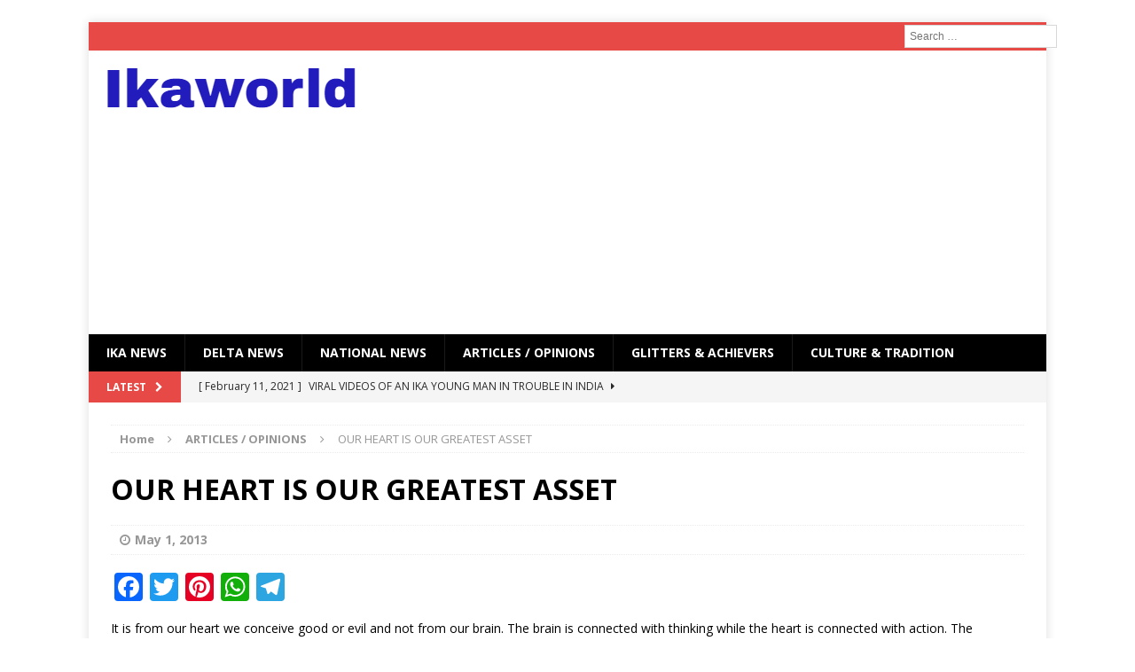

--- FILE ---
content_type: text/html; charset=UTF-8
request_url: http://ikaworld.com/1285/
body_size: 13692
content:
<!DOCTYPE html>
<html class="no-js mh-disable-sb" lang="en-US">
<head>
<meta charset="UTF-8">
<meta name="viewport" content="width=device-width, initial-scale=1.0">
<link rel="profile" href="http://gmpg.org/xfn/11" />
<link rel="pingback" href="http://ikaworld.com/xmlrpc.php" />
<meta name='robots' content='index, follow, max-image-preview:large, max-snippet:-1, max-video-preview:-1' />
	<style>img:is([sizes="auto" i], [sizes^="auto," i]) { contain-intrinsic-size: 3000px 1500px }</style>
	
	<!-- This site is optimized with the Yoast SEO plugin v26.4 - https://yoast.com/wordpress/plugins/seo/ -->
	<title>OUR HEART IS OUR GREATEST ASSET Ikaworld</title>
	<meta name="description" content="OUR HEART IS OUR GREATEST ASSET %" />
	<link rel="canonical" href="https://ikaworld.com/1285/" />
	<meta property="og:locale" content="en_US" />
	<meta property="og:type" content="article" />
	<meta property="og:title" content="OUR HEART IS OUR GREATEST ASSET Ikaworld" />
	<meta property="og:description" content="OUR HEART IS OUR GREATEST ASSET %" />
	<meta property="og:url" content="https://ikaworld.com/1285/" />
	<meta property="og:site_name" content="Ikaworld" />
	<meta property="article:published_time" content="2013-05-01T22:09:00+00:00" />
	<meta property="article:modified_time" content="2016-06-26T05:55:28+00:00" />
	<meta name="author" content="Ikaworld staff" />
	<meta name="twitter:card" content="summary_large_image" />
	<meta name="twitter:label1" content="Written by" />
	<meta name="twitter:data1" content="Ikaworld staff" />
	<meta name="twitter:label2" content="Est. reading time" />
	<meta name="twitter:data2" content="4 minutes" />
	<script type="application/ld+json" class="yoast-schema-graph">{"@context":"https://schema.org","@graph":[{"@type":"WebPage","@id":"https://ikaworld.com/1285/","url":"https://ikaworld.com/1285/","name":"OUR HEART IS OUR GREATEST ASSET Ikaworld","isPartOf":{"@id":"https://ikaworld.com/#website"},"datePublished":"2013-05-01T22:09:00+00:00","dateModified":"2016-06-26T05:55:28+00:00","author":{"@id":"https://ikaworld.com/#/schema/person/e6a67f09a136111274d434c4c570c1e1"},"description":"OUR HEART IS OUR GREATEST ASSET %","breadcrumb":{"@id":"https://ikaworld.com/1285/#breadcrumb"},"inLanguage":"en-US","potentialAction":[{"@type":"ReadAction","target":["https://ikaworld.com/1285/"]}]},{"@type":"BreadcrumbList","@id":"https://ikaworld.com/1285/#breadcrumb","itemListElement":[{"@type":"ListItem","position":1,"name":"Home","item":"https://ikaworld.com/"},{"@type":"ListItem","position":2,"name":"OUR HEART IS OUR GREATEST ASSET"}]},{"@type":"WebSite","@id":"https://ikaworld.com/#website","url":"https://ikaworld.com/","name":"Ikaworld","description":"Ika community site","potentialAction":[{"@type":"SearchAction","target":{"@type":"EntryPoint","urlTemplate":"https://ikaworld.com/?s={search_term_string}"},"query-input":{"@type":"PropertyValueSpecification","valueRequired":true,"valueName":"search_term_string"}}],"inLanguage":"en-US"},{"@type":"Person","@id":"https://ikaworld.com/#/schema/person/e6a67f09a136111274d434c4c570c1e1","name":"Ikaworld staff","image":{"@type":"ImageObject","inLanguage":"en-US","@id":"https://ikaworld.com/#/schema/person/image/3f54470f3e6c06c17e2fce4b361c4ccf","url":"https://secure.gravatar.com/avatar/00bb84af6c1609066b03fbc1e9f0d48f?s=96&d=mm&r=g","contentUrl":"https://secure.gravatar.com/avatar/00bb84af6c1609066b03fbc1e9f0d48f?s=96&d=mm&r=g","caption":"Ikaworld staff"},"url":"https://ikaworld.com/author/babajoe/"}]}</script>
	<!-- / Yoast SEO plugin. -->


<link rel='dns-prefetch' href='//static.addtoany.com' />
<link rel='dns-prefetch' href='//fonts.googleapis.com' />
<link rel="alternate" type="application/rss+xml" title="Ikaworld &raquo; Feed" href="https://ikaworld.com/feed/" />
<link rel="alternate" type="application/rss+xml" title="Ikaworld &raquo; Comments Feed" href="https://ikaworld.com/comments/feed/" />
<link rel="alternate" type="application/rss+xml" title="Ikaworld &raquo; OUR HEART IS OUR GREATEST ASSET Comments Feed" href="https://ikaworld.com/1285/feed/" />
<script type="text/javascript">
/* <![CDATA[ */
window._wpemojiSettings = {"baseUrl":"https:\/\/s.w.org\/images\/core\/emoji\/15.0.3\/72x72\/","ext":".png","svgUrl":"https:\/\/s.w.org\/images\/core\/emoji\/15.0.3\/svg\/","svgExt":".svg","source":{"concatemoji":"http:\/\/ikaworld.com\/wp-includes\/js\/wp-emoji-release.min.js?ver=6.7.4"}};
/*! This file is auto-generated */
!function(i,n){var o,s,e;function c(e){try{var t={supportTests:e,timestamp:(new Date).valueOf()};sessionStorage.setItem(o,JSON.stringify(t))}catch(e){}}function p(e,t,n){e.clearRect(0,0,e.canvas.width,e.canvas.height),e.fillText(t,0,0);var t=new Uint32Array(e.getImageData(0,0,e.canvas.width,e.canvas.height).data),r=(e.clearRect(0,0,e.canvas.width,e.canvas.height),e.fillText(n,0,0),new Uint32Array(e.getImageData(0,0,e.canvas.width,e.canvas.height).data));return t.every(function(e,t){return e===r[t]})}function u(e,t,n){switch(t){case"flag":return n(e,"\ud83c\udff3\ufe0f\u200d\u26a7\ufe0f","\ud83c\udff3\ufe0f\u200b\u26a7\ufe0f")?!1:!n(e,"\ud83c\uddfa\ud83c\uddf3","\ud83c\uddfa\u200b\ud83c\uddf3")&&!n(e,"\ud83c\udff4\udb40\udc67\udb40\udc62\udb40\udc65\udb40\udc6e\udb40\udc67\udb40\udc7f","\ud83c\udff4\u200b\udb40\udc67\u200b\udb40\udc62\u200b\udb40\udc65\u200b\udb40\udc6e\u200b\udb40\udc67\u200b\udb40\udc7f");case"emoji":return!n(e,"\ud83d\udc26\u200d\u2b1b","\ud83d\udc26\u200b\u2b1b")}return!1}function f(e,t,n){var r="undefined"!=typeof WorkerGlobalScope&&self instanceof WorkerGlobalScope?new OffscreenCanvas(300,150):i.createElement("canvas"),a=r.getContext("2d",{willReadFrequently:!0}),o=(a.textBaseline="top",a.font="600 32px Arial",{});return e.forEach(function(e){o[e]=t(a,e,n)}),o}function t(e){var t=i.createElement("script");t.src=e,t.defer=!0,i.head.appendChild(t)}"undefined"!=typeof Promise&&(o="wpEmojiSettingsSupports",s=["flag","emoji"],n.supports={everything:!0,everythingExceptFlag:!0},e=new Promise(function(e){i.addEventListener("DOMContentLoaded",e,{once:!0})}),new Promise(function(t){var n=function(){try{var e=JSON.parse(sessionStorage.getItem(o));if("object"==typeof e&&"number"==typeof e.timestamp&&(new Date).valueOf()<e.timestamp+604800&&"object"==typeof e.supportTests)return e.supportTests}catch(e){}return null}();if(!n){if("undefined"!=typeof Worker&&"undefined"!=typeof OffscreenCanvas&&"undefined"!=typeof URL&&URL.createObjectURL&&"undefined"!=typeof Blob)try{var e="postMessage("+f.toString()+"("+[JSON.stringify(s),u.toString(),p.toString()].join(",")+"));",r=new Blob([e],{type:"text/javascript"}),a=new Worker(URL.createObjectURL(r),{name:"wpTestEmojiSupports"});return void(a.onmessage=function(e){c(n=e.data),a.terminate(),t(n)})}catch(e){}c(n=f(s,u,p))}t(n)}).then(function(e){for(var t in e)n.supports[t]=e[t],n.supports.everything=n.supports.everything&&n.supports[t],"flag"!==t&&(n.supports.everythingExceptFlag=n.supports.everythingExceptFlag&&n.supports[t]);n.supports.everythingExceptFlag=n.supports.everythingExceptFlag&&!n.supports.flag,n.DOMReady=!1,n.readyCallback=function(){n.DOMReady=!0}}).then(function(){return e}).then(function(){var e;n.supports.everything||(n.readyCallback(),(e=n.source||{}).concatemoji?t(e.concatemoji):e.wpemoji&&e.twemoji&&(t(e.twemoji),t(e.wpemoji)))}))}((window,document),window._wpemojiSettings);
/* ]]> */
</script>
<link rel='stylesheet' id='socialmediaStylesheet-css' href='http://ikaworld.com/wp-content/plugins/social-media-widgets/assets/css/style.css?ver=6.7.4' type='text/css' media='all' />
<link rel='stylesheet' id='twb-open-sans-css' href='https://fonts.googleapis.com/css?family=Open+Sans%3A300%2C400%2C500%2C600%2C700%2C800&#038;display=swap&#038;ver=6.7.4' type='text/css' media='all' />
<link rel='stylesheet' id='twb-global-css' href='http://ikaworld.com/wp-content/plugins/wd-facebook-feed/booster/assets/css/global.css?ver=1.0.0' type='text/css' media='all' />
<style id='wp-emoji-styles-inline-css' type='text/css'>

	img.wp-smiley, img.emoji {
		display: inline !important;
		border: none !important;
		box-shadow: none !important;
		height: 1em !important;
		width: 1em !important;
		margin: 0 0.07em !important;
		vertical-align: -0.1em !important;
		background: none !important;
		padding: 0 !important;
	}
</style>
<link rel='stylesheet' id='wp-block-library-css' href='http://ikaworld.com/wp-includes/css/dist/block-library/style.min.css?ver=6.7.4' type='text/css' media='all' />
<style id='co-authors-plus-coauthors-style-inline-css' type='text/css'>
.wp-block-co-authors-plus-coauthors.is-layout-flow [class*=wp-block-co-authors-plus]{display:inline}

</style>
<style id='co-authors-plus-avatar-style-inline-css' type='text/css'>
.wp-block-co-authors-plus-avatar :where(img){height:auto;max-width:100%;vertical-align:bottom}.wp-block-co-authors-plus-coauthors.is-layout-flow .wp-block-co-authors-plus-avatar :where(img){vertical-align:middle}.wp-block-co-authors-plus-avatar:is(.alignleft,.alignright){display:table}.wp-block-co-authors-plus-avatar.aligncenter{display:table;margin-inline:auto}

</style>
<style id='co-authors-plus-image-style-inline-css' type='text/css'>
.wp-block-co-authors-plus-image{margin-bottom:0}.wp-block-co-authors-plus-image :where(img){height:auto;max-width:100%;vertical-align:bottom}.wp-block-co-authors-plus-coauthors.is-layout-flow .wp-block-co-authors-plus-image :where(img){vertical-align:middle}.wp-block-co-authors-plus-image:is(.alignfull,.alignwide) :where(img){width:100%}.wp-block-co-authors-plus-image:is(.alignleft,.alignright){display:table}.wp-block-co-authors-plus-image.aligncenter{display:table;margin-inline:auto}

</style>
<style id='classic-theme-styles-inline-css' type='text/css'>
/*! This file is auto-generated */
.wp-block-button__link{color:#fff;background-color:#32373c;border-radius:9999px;box-shadow:none;text-decoration:none;padding:calc(.667em + 2px) calc(1.333em + 2px);font-size:1.125em}.wp-block-file__button{background:#32373c;color:#fff;text-decoration:none}
</style>
<style id='global-styles-inline-css' type='text/css'>
:root{--wp--preset--aspect-ratio--square: 1;--wp--preset--aspect-ratio--4-3: 4/3;--wp--preset--aspect-ratio--3-4: 3/4;--wp--preset--aspect-ratio--3-2: 3/2;--wp--preset--aspect-ratio--2-3: 2/3;--wp--preset--aspect-ratio--16-9: 16/9;--wp--preset--aspect-ratio--9-16: 9/16;--wp--preset--color--black: #000000;--wp--preset--color--cyan-bluish-gray: #abb8c3;--wp--preset--color--white: #ffffff;--wp--preset--color--pale-pink: #f78da7;--wp--preset--color--vivid-red: #cf2e2e;--wp--preset--color--luminous-vivid-orange: #ff6900;--wp--preset--color--luminous-vivid-amber: #fcb900;--wp--preset--color--light-green-cyan: #7bdcb5;--wp--preset--color--vivid-green-cyan: #00d084;--wp--preset--color--pale-cyan-blue: #8ed1fc;--wp--preset--color--vivid-cyan-blue: #0693e3;--wp--preset--color--vivid-purple: #9b51e0;--wp--preset--gradient--vivid-cyan-blue-to-vivid-purple: linear-gradient(135deg,rgba(6,147,227,1) 0%,rgb(155,81,224) 100%);--wp--preset--gradient--light-green-cyan-to-vivid-green-cyan: linear-gradient(135deg,rgb(122,220,180) 0%,rgb(0,208,130) 100%);--wp--preset--gradient--luminous-vivid-amber-to-luminous-vivid-orange: linear-gradient(135deg,rgba(252,185,0,1) 0%,rgba(255,105,0,1) 100%);--wp--preset--gradient--luminous-vivid-orange-to-vivid-red: linear-gradient(135deg,rgba(255,105,0,1) 0%,rgb(207,46,46) 100%);--wp--preset--gradient--very-light-gray-to-cyan-bluish-gray: linear-gradient(135deg,rgb(238,238,238) 0%,rgb(169,184,195) 100%);--wp--preset--gradient--cool-to-warm-spectrum: linear-gradient(135deg,rgb(74,234,220) 0%,rgb(151,120,209) 20%,rgb(207,42,186) 40%,rgb(238,44,130) 60%,rgb(251,105,98) 80%,rgb(254,248,76) 100%);--wp--preset--gradient--blush-light-purple: linear-gradient(135deg,rgb(255,206,236) 0%,rgb(152,150,240) 100%);--wp--preset--gradient--blush-bordeaux: linear-gradient(135deg,rgb(254,205,165) 0%,rgb(254,45,45) 50%,rgb(107,0,62) 100%);--wp--preset--gradient--luminous-dusk: linear-gradient(135deg,rgb(255,203,112) 0%,rgb(199,81,192) 50%,rgb(65,88,208) 100%);--wp--preset--gradient--pale-ocean: linear-gradient(135deg,rgb(255,245,203) 0%,rgb(182,227,212) 50%,rgb(51,167,181) 100%);--wp--preset--gradient--electric-grass: linear-gradient(135deg,rgb(202,248,128) 0%,rgb(113,206,126) 100%);--wp--preset--gradient--midnight: linear-gradient(135deg,rgb(2,3,129) 0%,rgb(40,116,252) 100%);--wp--preset--font-size--small: 13px;--wp--preset--font-size--medium: 20px;--wp--preset--font-size--large: 36px;--wp--preset--font-size--x-large: 42px;--wp--preset--spacing--20: 0.44rem;--wp--preset--spacing--30: 0.67rem;--wp--preset--spacing--40: 1rem;--wp--preset--spacing--50: 1.5rem;--wp--preset--spacing--60: 2.25rem;--wp--preset--spacing--70: 3.38rem;--wp--preset--spacing--80: 5.06rem;--wp--preset--shadow--natural: 6px 6px 9px rgba(0, 0, 0, 0.2);--wp--preset--shadow--deep: 12px 12px 50px rgba(0, 0, 0, 0.4);--wp--preset--shadow--sharp: 6px 6px 0px rgba(0, 0, 0, 0.2);--wp--preset--shadow--outlined: 6px 6px 0px -3px rgba(255, 255, 255, 1), 6px 6px rgba(0, 0, 0, 1);--wp--preset--shadow--crisp: 6px 6px 0px rgba(0, 0, 0, 1);}:where(.is-layout-flex){gap: 0.5em;}:where(.is-layout-grid){gap: 0.5em;}body .is-layout-flex{display: flex;}.is-layout-flex{flex-wrap: wrap;align-items: center;}.is-layout-flex > :is(*, div){margin: 0;}body .is-layout-grid{display: grid;}.is-layout-grid > :is(*, div){margin: 0;}:where(.wp-block-columns.is-layout-flex){gap: 2em;}:where(.wp-block-columns.is-layout-grid){gap: 2em;}:where(.wp-block-post-template.is-layout-flex){gap: 1.25em;}:where(.wp-block-post-template.is-layout-grid){gap: 1.25em;}.has-black-color{color: var(--wp--preset--color--black) !important;}.has-cyan-bluish-gray-color{color: var(--wp--preset--color--cyan-bluish-gray) !important;}.has-white-color{color: var(--wp--preset--color--white) !important;}.has-pale-pink-color{color: var(--wp--preset--color--pale-pink) !important;}.has-vivid-red-color{color: var(--wp--preset--color--vivid-red) !important;}.has-luminous-vivid-orange-color{color: var(--wp--preset--color--luminous-vivid-orange) !important;}.has-luminous-vivid-amber-color{color: var(--wp--preset--color--luminous-vivid-amber) !important;}.has-light-green-cyan-color{color: var(--wp--preset--color--light-green-cyan) !important;}.has-vivid-green-cyan-color{color: var(--wp--preset--color--vivid-green-cyan) !important;}.has-pale-cyan-blue-color{color: var(--wp--preset--color--pale-cyan-blue) !important;}.has-vivid-cyan-blue-color{color: var(--wp--preset--color--vivid-cyan-blue) !important;}.has-vivid-purple-color{color: var(--wp--preset--color--vivid-purple) !important;}.has-black-background-color{background-color: var(--wp--preset--color--black) !important;}.has-cyan-bluish-gray-background-color{background-color: var(--wp--preset--color--cyan-bluish-gray) !important;}.has-white-background-color{background-color: var(--wp--preset--color--white) !important;}.has-pale-pink-background-color{background-color: var(--wp--preset--color--pale-pink) !important;}.has-vivid-red-background-color{background-color: var(--wp--preset--color--vivid-red) !important;}.has-luminous-vivid-orange-background-color{background-color: var(--wp--preset--color--luminous-vivid-orange) !important;}.has-luminous-vivid-amber-background-color{background-color: var(--wp--preset--color--luminous-vivid-amber) !important;}.has-light-green-cyan-background-color{background-color: var(--wp--preset--color--light-green-cyan) !important;}.has-vivid-green-cyan-background-color{background-color: var(--wp--preset--color--vivid-green-cyan) !important;}.has-pale-cyan-blue-background-color{background-color: var(--wp--preset--color--pale-cyan-blue) !important;}.has-vivid-cyan-blue-background-color{background-color: var(--wp--preset--color--vivid-cyan-blue) !important;}.has-vivid-purple-background-color{background-color: var(--wp--preset--color--vivid-purple) !important;}.has-black-border-color{border-color: var(--wp--preset--color--black) !important;}.has-cyan-bluish-gray-border-color{border-color: var(--wp--preset--color--cyan-bluish-gray) !important;}.has-white-border-color{border-color: var(--wp--preset--color--white) !important;}.has-pale-pink-border-color{border-color: var(--wp--preset--color--pale-pink) !important;}.has-vivid-red-border-color{border-color: var(--wp--preset--color--vivid-red) !important;}.has-luminous-vivid-orange-border-color{border-color: var(--wp--preset--color--luminous-vivid-orange) !important;}.has-luminous-vivid-amber-border-color{border-color: var(--wp--preset--color--luminous-vivid-amber) !important;}.has-light-green-cyan-border-color{border-color: var(--wp--preset--color--light-green-cyan) !important;}.has-vivid-green-cyan-border-color{border-color: var(--wp--preset--color--vivid-green-cyan) !important;}.has-pale-cyan-blue-border-color{border-color: var(--wp--preset--color--pale-cyan-blue) !important;}.has-vivid-cyan-blue-border-color{border-color: var(--wp--preset--color--vivid-cyan-blue) !important;}.has-vivid-purple-border-color{border-color: var(--wp--preset--color--vivid-purple) !important;}.has-vivid-cyan-blue-to-vivid-purple-gradient-background{background: var(--wp--preset--gradient--vivid-cyan-blue-to-vivid-purple) !important;}.has-light-green-cyan-to-vivid-green-cyan-gradient-background{background: var(--wp--preset--gradient--light-green-cyan-to-vivid-green-cyan) !important;}.has-luminous-vivid-amber-to-luminous-vivid-orange-gradient-background{background: var(--wp--preset--gradient--luminous-vivid-amber-to-luminous-vivid-orange) !important;}.has-luminous-vivid-orange-to-vivid-red-gradient-background{background: var(--wp--preset--gradient--luminous-vivid-orange-to-vivid-red) !important;}.has-very-light-gray-to-cyan-bluish-gray-gradient-background{background: var(--wp--preset--gradient--very-light-gray-to-cyan-bluish-gray) !important;}.has-cool-to-warm-spectrum-gradient-background{background: var(--wp--preset--gradient--cool-to-warm-spectrum) !important;}.has-blush-light-purple-gradient-background{background: var(--wp--preset--gradient--blush-light-purple) !important;}.has-blush-bordeaux-gradient-background{background: var(--wp--preset--gradient--blush-bordeaux) !important;}.has-luminous-dusk-gradient-background{background: var(--wp--preset--gradient--luminous-dusk) !important;}.has-pale-ocean-gradient-background{background: var(--wp--preset--gradient--pale-ocean) !important;}.has-electric-grass-gradient-background{background: var(--wp--preset--gradient--electric-grass) !important;}.has-midnight-gradient-background{background: var(--wp--preset--gradient--midnight) !important;}.has-small-font-size{font-size: var(--wp--preset--font-size--small) !important;}.has-medium-font-size{font-size: var(--wp--preset--font-size--medium) !important;}.has-large-font-size{font-size: var(--wp--preset--font-size--large) !important;}.has-x-large-font-size{font-size: var(--wp--preset--font-size--x-large) !important;}
:where(.wp-block-post-template.is-layout-flex){gap: 1.25em;}:where(.wp-block-post-template.is-layout-grid){gap: 1.25em;}
:where(.wp-block-columns.is-layout-flex){gap: 2em;}:where(.wp-block-columns.is-layout-grid){gap: 2em;}
:root :where(.wp-block-pullquote){font-size: 1.5em;line-height: 1.6;}
</style>
<link rel='stylesheet' id='mks_shortcodes_fntawsm_css-css' href='http://ikaworld.com/wp-content/plugins/meks-flexible-shortcodes/css/font-awesome/css/font-awesome.min.css?ver=1.3.8' type='text/css' media='screen' />
<link rel='stylesheet' id='mks_shortcodes_simple_line_icons-css' href='http://ikaworld.com/wp-content/plugins/meks-flexible-shortcodes/css/simple-line/simple-line-icons.css?ver=1.3.8' type='text/css' media='screen' />
<link rel='stylesheet' id='mks_shortcodes_css-css' href='http://ikaworld.com/wp-content/plugins/meks-flexible-shortcodes/css/style.css?ver=1.3.8' type='text/css' media='screen' />
<link rel='stylesheet' id='ffwd_frontend-css' href='http://ikaworld.com/wp-content/plugins/wd-facebook-feed/css/ffwd_frontend.css?ver=1.1.32' type='text/css' media='all' />
<link rel='stylesheet' id='ffwd_fonts-css' href='http://ikaworld.com/wp-content/plugins/wd-facebook-feed/css/fonts.css?ver=1.1.32' type='text/css' media='all' />
<link rel='stylesheet' id='ffwd_mCustomScrollbar-css' href='http://ikaworld.com/wp-content/plugins/wd-facebook-feed/css/jquery.mCustomScrollbar.css?ver=1.1.32' type='text/css' media='all' />
<link rel='stylesheet' id='c4wp-public-css' href='http://ikaworld.com/wp-content/plugins/wp-captcha//assets/css/c4wp-public.css?ver=6.7.4' type='text/css' media='all' />
<link rel='stylesheet' id='mh-magazine-css' href='http://ikaworld.com/wp-content/themes/mh-magazine/style.css?ver=3.3.1' type='text/css' media='all' />
<link rel='stylesheet' id='mh-font-awesome-css' href='http://ikaworld.com/wp-content/themes/mh-magazine/includes/font-awesome.min.css' type='text/css' media='all' />
<link rel='stylesheet' id='mh-google-fonts-css' href='https://fonts.googleapis.com/css?family=Open+Sans:300,400,400italic,600,700' type='text/css' media='all' />
<link rel='stylesheet' id='addtoany-css' href='http://ikaworld.com/wp-content/plugins/add-to-any/addtoany.min.css?ver=1.16' type='text/css' media='all' />
<script type="text/javascript" src="http://ikaworld.com/wp-includes/js/jquery/jquery.min.js?ver=3.7.1" id="jquery-core-js"></script>
<script type="text/javascript" src="http://ikaworld.com/wp-includes/js/jquery/jquery-migrate.min.js?ver=3.4.1" id="jquery-migrate-js"></script>
<script type="text/javascript" src="http://ikaworld.com/wp-content/plugins/wd-facebook-feed/booster/assets/js/circle-progress.js?ver=1.2.2" id="twb-circle-js"></script>
<script type="text/javascript" id="twb-global-js-extra">
/* <![CDATA[ */
var twb = {"nonce":"ce512e045e","ajax_url":"https:\/\/ikaworld.com\/wp-admin\/admin-ajax.php","plugin_url":"http:\/\/ikaworld.com\/wp-content\/plugins\/wd-facebook-feed\/booster","href":"https:\/\/ikaworld.com\/wp-admin\/admin.php?page=twb_facebook-feed"};
var twb = {"nonce":"ce512e045e","ajax_url":"https:\/\/ikaworld.com\/wp-admin\/admin-ajax.php","plugin_url":"http:\/\/ikaworld.com\/wp-content\/plugins\/wd-facebook-feed\/booster","href":"https:\/\/ikaworld.com\/wp-admin\/admin.php?page=twb_facebook-feed"};
/* ]]> */
</script>
<script type="text/javascript" src="http://ikaworld.com/wp-content/plugins/wd-facebook-feed/booster/assets/js/global.js?ver=1.0.0" id="twb-global-js"></script>
<script type="text/javascript" id="addtoany-core-js-before">
/* <![CDATA[ */
window.a2a_config=window.a2a_config||{};a2a_config.callbacks=[];a2a_config.overlays=[];a2a_config.templates={};
/* ]]> */
</script>
<script type="text/javascript" defer src="https://static.addtoany.com/menu/page.js" id="addtoany-core-js"></script>
<script type="text/javascript" defer src="http://ikaworld.com/wp-content/plugins/add-to-any/addtoany.min.js?ver=1.1" id="addtoany-jquery-js"></script>
<script type="text/javascript" id="ffwd_cache-js-extra">
/* <![CDATA[ */
var ffwd_cache = {"ajax_url":"https:\/\/ikaworld.com\/wp-admin\/admin-ajax.php","update_data":"[]","need_update":"false"};
/* ]]> */
</script>
<script type="text/javascript" src="http://ikaworld.com/wp-content/plugins/wd-facebook-feed/js/ffwd_cache.js?ver=1.1.32" id="ffwd_cache-js"></script>
<script type="text/javascript" id="ffwd_frontend-js-extra">
/* <![CDATA[ */
var ffwd_frontend_text = {"comment_reply":"Reply","view":"View","more_comments":"more comments","year":"year","years":"years","hour":"hour","hours":"hours","months":"months","month":"month","weeks":"weeks","week":"week","days":"days","day":"day","minutes":"minutes","minute":"minute","seconds":"seconds","second":"second","ago":"ago","ajax_url":"https:\/\/ikaworld.com\/wp-admin\/admin-ajax.php","and":"and","others":"others"};
/* ]]> */
</script>
<script type="text/javascript" src="http://ikaworld.com/wp-content/plugins/wd-facebook-feed/js/ffwd_frontend.js?ver=1.1.32" id="ffwd_frontend-js"></script>
<script type="text/javascript" src="http://ikaworld.com/wp-content/plugins/wd-facebook-feed/js/jquery.mobile.js?ver=1.1.32" id="ffwd_jquery_mobile-js"></script>
<script type="text/javascript" src="http://ikaworld.com/wp-content/plugins/wd-facebook-feed/js/jquery.mCustomScrollbar.concat.min.js?ver=1.1.32" id="ffwd_mCustomScrollbar-js"></script>
<script type="text/javascript" src="http://ikaworld.com/wp-content/plugins/wd-facebook-feed/js/jquery.fullscreen-0.4.1.js?ver=0.4.1" id="jquery-fullscreen-js"></script>
<script type="text/javascript" id="ffwd_gallery_box-js-extra">
/* <![CDATA[ */
var ffwd_objectL10n = {"ffwd_field_required":"field is required.","ffwd_mail_validation":"This is not a valid email address.","ffwd_search_result":"There are no images matching your search."};
/* ]]> */
</script>
<script type="text/javascript" src="http://ikaworld.com/wp-content/plugins/wd-facebook-feed/js/ffwd_gallery_box.js?ver=1.1.32" id="ffwd_gallery_box-js"></script>
<script type="text/javascript" src="http://ikaworld.com/wp-content/plugins/wp-captcha//assets/js/c4wp-public.js?ver=6.7.4" id="c4wp-public-js"></script>
<script type="text/javascript" src="http://ikaworld.com/wp-content/themes/mh-magazine/js/scripts.js?ver=6.7.4" id="mh-scripts-js"></script>
<link rel="https://api.w.org/" href="https://ikaworld.com/wp-json/" /><link rel="alternate" title="JSON" type="application/json" href="https://ikaworld.com/wp-json/wp/v2/posts/1485" /><link rel="EditURI" type="application/rsd+xml" title="RSD" href="https://ikaworld.com/xmlrpc.php?rsd" />
<meta name="generator" content="WordPress 6.7.4" />
<link rel='shortlink' href='https://ikaworld.com/?p=1485' />
<link rel="alternate" title="oEmbed (JSON)" type="application/json+oembed" href="https://ikaworld.com/wp-json/oembed/1.0/embed?url=https%3A%2F%2Fikaworld.com%2F1285%2F" />
<link rel="alternate" title="oEmbed (XML)" type="text/xml+oembed" href="https://ikaworld.com/wp-json/oembed/1.0/embed?url=https%3A%2F%2Fikaworld.com%2F1285%2F&#038;format=xml" />
<meta http-equiv="Content-type" content="text/html; charset=utf-8" /><link rel='canonical' href='https://ikaworld.com/1285/' />
<style type="text/css">
.mh-header-nav li:hover, .mh-header-nav ul li:hover > ul, .mh-main-nav-wrap, .mh-main-nav, .mh-main-nav ul li:hover > ul, .mh-extra-nav li:hover, .mh-extra-nav ul li:hover > ul, .mh-footer-nav li:hover, .mh-footer-nav ul li:hover > ul, .mh-social-nav li a:hover, .entry-tags li, .mh-slider-caption, .mh-widget-col-1 .mh-slider-caption, .mh-widget-col-1 .mh-posts-lineup-caption, .mh-carousel-layout1, .mh-spotlight-widget, .mh-social-widget li a, .mh-author-bio-widget, .mh-footer-widget .mh-tab-comment-excerpt, .mh-nip-item:hover .mh-nip-overlay, .mh-widget .tagcloud a, .mh-footer-widget .tagcloud a, .mh-footer, .mh-copyright-wrap, input[type=submit]:hover, #respond #cancel-comment-reply-link:hover, #infinite-handle span:hover { background: #000000; }
.mh-extra-nav-bg { background: rgba(0, 0, 0, 0.2); }
.mh-slider-caption, .mh-posts-stacked-title, .mh-posts-lineup-caption { background: #000000; background: rgba(0, 0, 0, 0.8); }
@media screen and (max-width: 900px) { #mh-mobile .mh-slider-caption, #mh-mobile .mh-posts-lineup-caption { background: rgba(0, 0, 0, 1); } }
.slicknav_menu, .slicknav_nav ul, #mh-mobile .mh-footer-widget .mh-posts-stacked-overlay { border-color: #000000; }
.mh-copyright, .mh-copyright a { color: #fff; }
</style>
<!--[if lt IE 9]>
<script src="http://ikaworld.com/wp-content/themes/mh-magazine/js/css3-mediaqueries.js"></script>
<![endif]-->
<style type="text/css">.recentcomments a{display:inline !important;padding:0 !important;margin:0 !important;}</style><style type="text/css" id="custom-background-css">
body.custom-background { background-color: #ffffff; }
</style>
	<link rel="icon" href="https://ikaworld.com/wp-content/uploads/2025/03/favicon-32x32.png" sizes="32x32" />
<link rel="icon" href="https://ikaworld.com/wp-content/uploads/2025/03/favicon-300x300.png" sizes="192x192" />
<link rel="apple-touch-icon" href="https://ikaworld.com/wp-content/uploads/2025/03/favicon-300x300.png" />
<meta name="msapplication-TileImage" content="https://ikaworld.com/wp-content/uploads/2025/03/favicon-300x300.png" />
<!-- ## NXS/OG ## --><!-- ## NXSOGTAGS ## --><!-- ## NXS/OG ## -->
</head>
<body id="mh-mobile" class="post-template-default single single-post postid-1485 single-format-standard custom-background mh-boxed-layout mh-right-sb mh-loop-layout2 mh-widget-layout1">


<div class="mh-container mh-container-outer">
<div class="mh-header-mobile-nav clearfix"></div>
	<div class="mh-preheader">
    	<div class="mh-container mh-container-inner mh-row clearfix">
										<div class="mh-header-bar-content mh-header-bar-top-right mh-col-1-3 clearfix">
											<aside class="mh-header-search mh-header-search-top">
							<div id="search-live-1685701543" class="search-live floating"><div class="search-live-form"><form role="search" id="search-live-form-1685701543" class="search-live-form" action="https://ikaworld.com/" method="get"><input id="search-live-field-1685701543" name="s" type="text" class="search-live-field" placeholder="Search &hellip;" autocomplete="off" title="Search for:" value="" /><input type="hidden" name="ixsl" value="1"/><noscript><button type="submit">Search</button></noscript></form></div><div id="search-live-results-1685701543" class="search-live-results"><div id="search-live-results-content-1685701543" class="search-live-results-content" style=""></div></div></div><script type="text/javascript">document.addEventListener( "DOMContentLoaded", function() {if ( typeof jQuery !== "undefined" ) {jQuery(document).ready(function(){jQuery("#search-live-field-1685701543").typeWatch( {
				callback: function (value) { ixsl.searchLive('search-live-field-1685701543', 'search-live-1685701543', 'search-live-1685701543 div.search-live-results-content', 'https://ikaworld.com/wp-admin/admin-ajax.php', value, {no_results:"",dynamic_focus:true}); },
				wait: 500,
				highlight: true,
				captureLength: 1
			} );ixsl.navigate("search-live-field-1685701543","search-live-results-1685701543");ixsl.dynamicFocus("search-live-1685701543","search-live-results-content-1685701543");});}});</script>						</aside>
									</div>
					</div>
	</div>
<header class="mh-header">
	<div class="mh-container mh-container-inner mh-row clearfix">
		<div class="mh-col-1-3 mh-custom-header">
<a href="https://ikaworld.com/" title="Ikaworld" rel="home">
<div class="mh-site-logo" role="banner">
<img class="mh-header-image" src="http://ikaworld.com/wp-content/uploads/2016/06/cropped-ikaworld.png" height="45" width="282" alt="Ikaworld" />
</div>
</a>
</div>
<div class="mh-col-2-3 mh-header-widget-2">
<div id="text-3" class="mh-widget mh-header-2 widget_text">			<div class="textwidget"><script async src="//pagead2.googlesyndication.com/pagead/js/adsbygoogle.js"></script>
<!-- Top-header-responsive -->
<ins class="adsbygoogle"
     style="display:block"
     data-ad-client="ca-pub-7981931004582141"
     data-ad-slot="4582207853"
     data-ad-format="auto"></ins>
<script>
(adsbygoogle = window.adsbygoogle || []).push({});
</script></div>
		</div></div>
	</div>
	<div class="mh-main-nav-wrap">
		<nav class="mh-main-nav mh-container mh-container-inner clearfix">
			<div class="menu-menu-container"><ul id="menu-menu" class="menu"><li id="menu-item-2200" class="menu-item menu-item-type-taxonomy menu-item-object-category menu-item-2200"><a href="https://ikaworld.com/category/ika-news/">IKA NEWS</a></li>
<li id="menu-item-2201" class="menu-item menu-item-type-taxonomy menu-item-object-category menu-item-2201"><a href="https://ikaworld.com/category/delta-news/">Delta News</a></li>
<li id="menu-item-2202" class="menu-item menu-item-type-taxonomy menu-item-object-category menu-item-2202"><a href="https://ikaworld.com/category/national-news/">National News</a></li>
<li id="menu-item-2203" class="menu-item menu-item-type-taxonomy menu-item-object-category current-post-ancestor current-menu-parent current-post-parent menu-item-2203"><a href="https://ikaworld.com/category/articles/">ARTICLES / OPINIONS</a></li>
<li id="menu-item-2204" class="menu-item menu-item-type-taxonomy menu-item-object-category menu-item-2204"><a href="https://ikaworld.com/category/glitters/">GLITTERS &#038; ACHIEVERS</a></li>
<li id="menu-item-2205" class="menu-item menu-item-type-taxonomy menu-item-object-category menu-item-2205"><a href="https://ikaworld.com/category/culture-tradition/">CULTURE &#038; TRADITION</a></li>
</ul></div>		</nav>
	</div>
	</header>
	<div class="mh-subheader">
		<div class="mh-container mh-container-inner mh-row clearfix">
							<div class="mh-header-bar-content mh-header-bar-bottom-left mh-col-2-3 clearfix">
											<div class="mh-header-ticker mh-header-ticker-bottom">
							<div class="mh-ticker-bottom">
			<div class="mh-ticker-title mh-ticker-title-bottom">
			Latest<i class="fa fa-chevron-right"></i>		</div>
		<div class="mh-ticker-content mh-ticker-content-bottom">
		<ul id="mh-ticker-loop-bottom">				<li class="mh-ticker-item mh-ticker-item-bottom">
					<a href="https://ikaworld.com/viral-videos-of-an-ika-young-man-in-trouble-in-india/" title="VIRAL VIDEOS OF AN IKA YOUNG MAN IN TROUBLE IN INDIA">
						<span class="mh-ticker-item-date mh-ticker-item-date-bottom">
                        	[ February 11, 2021 ]                        </span>
						<span class="mh-ticker-item-title mh-ticker-item-title-bottom">
							VIRAL VIDEOS OF AN IKA YOUNG MAN IN TROUBLE IN INDIA						</span>
						<span class="mh-ticker-item-cat mh-ticker-item-cat-bottom">
							<i class="fa fa-caret-right"></i>
														Uncategorized						</span>
					</a>
				</li>				<li class="mh-ticker-item mh-ticker-item-bottom">
					<a href="https://ikaworld.com/chief-akpara-i-have-no-hand-in-the-vandalized-communication-mast-in-agbor/" title="Chief Akpara: I have no hand in the vandalized communication Mast in Agbor">
						<span class="mh-ticker-item-date mh-ticker-item-date-bottom">
                        	[ February 10, 2021 ]                        </span>
						<span class="mh-ticker-item-title mh-ticker-item-title-bottom">
							Chief Akpara: I have no hand in the vandalized communication Mast in Agbor						</span>
						<span class="mh-ticker-item-cat mh-ticker-item-cat-bottom">
							<i class="fa fa-caret-right"></i>
														IKA NEWS						</span>
					</a>
				</li>				<li class="mh-ticker-item mh-ticker-item-bottom">
					<a href="https://ikaworld.com/hon-festus-okoh-chuky-dandy-paid-a-courtesy-visit-to-the-new-chief-of-defence-staff/" title="Hon. Festus Okoh (Chuky Dandy) paid a courtesy visit to the New Chief Of Defence Staff">
						<span class="mh-ticker-item-date mh-ticker-item-date-bottom">
                        	[ February 10, 2021 ]                        </span>
						<span class="mh-ticker-item-title mh-ticker-item-title-bottom">
							Hon. Festus Okoh (Chuky Dandy) paid a courtesy visit to the New Chief Of Defence Staff						</span>
						<span class="mh-ticker-item-cat mh-ticker-item-cat-bottom">
							<i class="fa fa-caret-right"></i>
														Delta News						</span>
					</a>
				</li>				<li class="mh-ticker-item mh-ticker-item-bottom">
					<a href="https://ikaworld.com/court-orders-friday-eluro-to-pay-n80m-damages-to-a-housewife/" title="COURT ORDERS FRIDAY ELURO TO PAY N80M DAMAGES TO A HOUSEWIFE &#8211; Ika Weekly">
						<span class="mh-ticker-item-date mh-ticker-item-date-bottom">
                        	[ February 1, 2021 ]                        </span>
						<span class="mh-ticker-item-title mh-ticker-item-title-bottom">
							COURT ORDERS FRIDAY ELURO TO PAY N80M DAMAGES TO A HOUSEWIFE &#8211; Ika Weekly						</span>
						<span class="mh-ticker-item-cat mh-ticker-item-cat-bottom">
							<i class="fa fa-caret-right"></i>
														Delta News						</span>
					</a>
				</li>				<li class="mh-ticker-item mh-ticker-item-bottom">
					<a href="https://ikaworld.com/ekuku-agbor-community-support-forum-empowers-over-150-indigenes/" title="EKUKU AGBOR COMMUNITY SUPPORT FORUM EMPOWERS OVER 150 INDIGENES">
						<span class="mh-ticker-item-date mh-ticker-item-date-bottom">
                        	[ January 19, 2021 ]                        </span>
						<span class="mh-ticker-item-title mh-ticker-item-title-bottom">
							EKUKU AGBOR COMMUNITY SUPPORT FORUM EMPOWERS OVER 150 INDIGENES						</span>
						<span class="mh-ticker-item-cat mh-ticker-item-cat-bottom">
							<i class="fa fa-caret-right"></i>
														Delta News						</span>
					</a>
				</li>		</ul>
	</div>
</div>						</div>
									</div>
								</div>
	</div>
<div class="mh-wrapper clearfix">
	<div class="mh-main clearfix">
		<div id="main-content" class="mh-content"><nav class="mh-breadcrumb"><span itemscope itemtype="http://data-vocabulary.org/Breadcrumb"><a href="https://ikaworld.com" itemprop="url"><span itemprop="title">Home</span></a></span><span class="mh-breadcrumb-delimiter"><i class="fa fa-angle-right"></i></span><span itemscope itemtype="http://data-vocabulary.org/Breadcrumb"><a href="https://ikaworld.com/category/articles/" itemprop="url"><span itemprop="title">ARTICLES / OPINIONS</span></a></span><span class="mh-breadcrumb-delimiter"><i class="fa fa-angle-right"></i></span>OUR HEART IS OUR GREATEST ASSET</nav>
<article id="post-1485" class="post-1485 post type-post status-publish format-standard hentry category-articles">
	<header class="entry-header clearfix">
		<h1 class="entry-title">
			OUR HEART IS OUR GREATEST ASSET		</h1>
		<p class="mh-meta entry-meta">
<span class="entry-meta-date updated"><i class="fa fa-clock-o"></i><a href="https://ikaworld.com/2013/05/">May 1, 2013</a></span>
</p>
	</header>
		<div class="entry-content clearfix"><div class="addtoany_share_save_container addtoany_content addtoany_content_top"><div class="a2a_kit a2a_kit_size_32 addtoany_list" data-a2a-url="https://ikaworld.com/1285/" data-a2a-title="OUR HEART IS OUR GREATEST ASSET"><a class="a2a_button_facebook" href="https://www.addtoany.com/add_to/facebook?linkurl=https%3A%2F%2Fikaworld.com%2F1285%2F&amp;linkname=OUR%20HEART%20IS%20OUR%20GREATEST%20ASSET" title="Facebook" rel="nofollow noopener" target="_blank"></a><a class="a2a_button_twitter" href="https://www.addtoany.com/add_to/twitter?linkurl=https%3A%2F%2Fikaworld.com%2F1285%2F&amp;linkname=OUR%20HEART%20IS%20OUR%20GREATEST%20ASSET" title="Twitter" rel="nofollow noopener" target="_blank"></a><a class="a2a_button_pinterest" href="https://www.addtoany.com/add_to/pinterest?linkurl=https%3A%2F%2Fikaworld.com%2F1285%2F&amp;linkname=OUR%20HEART%20IS%20OUR%20GREATEST%20ASSET" title="Pinterest" rel="nofollow noopener" target="_blank"></a><a class="a2a_button_whatsapp" href="https://www.addtoany.com/add_to/whatsapp?linkurl=https%3A%2F%2Fikaworld.com%2F1285%2F&amp;linkname=OUR%20HEART%20IS%20OUR%20GREATEST%20ASSET" title="WhatsApp" rel="nofollow noopener" target="_blank"></a><a class="a2a_button_telegram" href="https://www.addtoany.com/add_to/telegram?linkurl=https%3A%2F%2Fikaworld.com%2F1285%2F&amp;linkname=OUR%20HEART%20IS%20OUR%20GREATEST%20ASSET" title="Telegram" rel="nofollow noopener" target="_blank"></a></div></div><p>It is from our heart we conceive good or evil and not from our brain. The brain is connected with thinking while the heart is connected with action. The centrifugal force that pulls every man into action, whether positive or negative action is the heart. There is a story (not from theology) that when God finished His perfect workmanship of creating man, he wanted to leave or hide a piece of His Divinity, which represents a spark of His essence or power inside the man. He looked for a place where He could hide this power or divinity in the man because He never wanted man to locate this power easily without effort, otherwise man will not value it. He summoned all the angels to suggest where to hide this divine power.</p>
<div class="mh-content-ad"><script async src="//pagead2.googlesyndication.com/pagead/js/adsbygoogle.js"></script>
<!-- Top-header-responsive -->
<ins class="adsbygoogle"
     style="display:block"
     data-ad-client="ca-pub-7981931004582141"
     data-ad-slot="4582207853"
     data-ad-format="auto"></ins>
<script>
(adsbygoogle = window.adsbygoogle || []).push({});
</script></div>
<p>One of the angels suggested that God should hide this divinity on top of the highest mountains, so that man cannot find it easily. God shook his head and said that man is an adventurous creature and that he will soon learn how to climb mountains and discover what is on top of it. Another angel suggested that God should hide it beneath the deepest part of the earth. Not at all, God said, because man will soon invent instrument to find out what is in the deepest part of the earth. Then, hide it in the middle of the ocean, said another angel. God shook his head and said that man will soon start to build ships that will cross the mightiest oceans. All the angels then asked God where He will plant this divinity in man. He smiled and said He will hide it where everyman and woman will be able to find it if they look sincerely and deeply enough. I will hide it in their heart. This is why all ideas comes from the heart. This is why everyone must look into the heart for divine solution to problems. The prize of life is not for starters but for finishers. This world does not celebrate starters but finishers. That was the story of the Wright Brothers(1903) who invented the airplane. The Wright Brothers only improved on the work of Dr. Langsley Samuel who constructed and assembled the body of the airplane but was unable to provide the component that could lift the plane off the ground. With little effort, Wright Brothers invented the component capable of lifting the plane and flying it in the air. They were rewarded with the prize of inventing the aeroplane. Dr. Langley started the project but could not complete it.</p>
<p>He did not possess the finishing spirit. It is not how you started that matters but how you finished. If you are destined to make it, you will make it no matter how bad the situation is. We should learn to listen more to the inside than to the outside. One can perceive evil or goodness in his heart. To perceive means to sense trouble or freedom before it happens. All the answers you are seeking for are within you. Life is not about always winning. Even losers or failures in life are loved by God.</p>
<p>When Job lost all his earthly wealth, God still showed that He loved him. When life does not seem to be fair to you despite all your prayers, you must be calm. That is growing up. Learning to laugh despite stormy life is the way of growing up. Every event in your life is an experience for you to grow up. Even failing or losing in life are experiences for one to grow up. Winning is not the only bus stop of champions but it is always the last bus stop. God has never used any man or woman who has never failed. Worry and anxiety cannot transform human beings into Almighty God. What does not kill one can only make him stronger. We should learn to rest and use our heart to do good to humanity. Don&#8217;t envy anyone.</p>
<p>The best celebrity today can become the worst criminal tomorrow. We can learn more from failure than success. Always remember that great achievements always involve great risks. Be calm and learn to use your heart.</p>
	</div>
		</article><nav class="mh-post-nav-wrap clearfix" role="navigation">
<div class="mh-post-nav-prev mh-post-nav">
<a href="https://ikaworld.com/1284/" rel="prev">Previous article</a></div>
<div class="mh-post-nav-next mh-post-nav">
<a href="https://ikaworld.com/1286/" rel="next">Next article</a></div>
</nav>
<h4 id="mh-comments" class="mh-section-title mh-comment-form-title">Be the first to comment</h4>
	<div id="respond" class="comment-respond">
		<h3 id="reply-title" class="comment-reply-title">Leave a Reply <small><a rel="nofollow" id="cancel-comment-reply-link" href="/1285/#respond" style="display:none;">Cancel reply</a></small></h3><form action="http://ikaworld.com/wp-comments-post.php" method="post" id="commentform" class="comment-form" novalidate><p class="comment-notes">Your email address will not be published.</p><p class="comment-form-comment"><label for="comment">Comment</label><br/><textarea id="comment" name="comment" cols="45" rows="5" aria-required="true"></textarea></p><p class="comment-form-author"><label for="author">Name </label><span class="required">*</span><br/><input id="author" name="author" type="text" value="" size="30" aria-required='true' /></p>
<p class="comment-form-email"><label for="email">Email </label><span class="required">*</span><br/><input id="email" name="email" type="text" value="" size="30" aria-required='true' /></p>
<p class="comment-form-url"><label for="url">Website</label><br/><input id="url" name="url" type="text" value="" size="30" /></p>
<p class="form-submit"><input name="submit" type="submit" id="submit" class="submit" value="Post Comment" /> <input type='hidden' name='comment_post_ID' value='1485' id='comment_post_ID' />
<input type='hidden' name='comment_parent' id='comment_parent' value='0' />
</p><p style="display: none;"><input type="hidden" id="akismet_comment_nonce" name="akismet_comment_nonce" value="3c44bba824" /></p><p style="display: none !important;" class="akismet-fields-container" data-prefix="ak_"><label>&#916;<textarea name="ak_hp_textarea" cols="45" rows="8" maxlength="100"></textarea></label><input type="hidden" id="ak_js_1" name="ak_js" value="175"/><script>document.getElementById( "ak_js_1" ).setAttribute( "value", ( new Date() ).getTime() );</script></p></form>	</div><!-- #respond -->
			</div>
			</div>
    </div>
<footer class="mh-footer">
	<div class="mh-container mh-container-inner mh-footer-widgets mh-row clearfix">
					<div class="mh-col-1-4 mh-widget-col-1 mh-footer-area mh-footer-1">
				<div id="text-8" class="mh-footer-widget widget_text"><h6 class="mh-widget-title mh-footer-widget-title"><span class="mh-widget-title-inner mh-footer-widget-title-inner">about ikaworld</span></h6>			<div class="textwidget">Ikaworld.com is a Nigerian community & News website.</div>
		</div><div id="ilw_widget-3" class="mh-footer-widget widget_ilw_widget"><h6 class="mh-widget-title mh-footer-widget-title"><span class="mh-widget-title-inner mh-footer-widget-title-inner">Contact Us</span></h6><div class="widget_ilw_widget"><a href="http://ikaworld.com/contact-us/" class="ilw_widget_icon"><i class="fa fa-envelope 6x"></i></a></div></div>			</div>
							<div class="mh-col-1-4 mh-widget-col-1 mh-footer-area mh-footer-2">
				<div id="social_media_widget-3" class="mh-footer-widget widget_social_media_widget"><div class="widget-text wp_widget_plugin_box"><h6 class="mh-widget-title mh-footer-widget-title"><span class="mh-widget-title-inner mh-footer-widget-title-inner">Follow us</span></h6>
      <ul class="social-icon_footer">
             <li><a  class="icon_facebook" href="https://www.facebook.com/Ikaworld-225991430778130/" target="_blank"></a></li>
                               <li><a class="icon_twitter" href="https://twitter.com/ikaworld" target="_blank"></a></li>
                        </ul>
    </div>

</div><div id="text-10" class="mh-footer-widget widget_text"><h6 class="mh-widget-title mh-footer-widget-title"><span class="mh-widget-title-inner mh-footer-widget-title-inner">Our Partners</span></h6>			<div class="textwidget"><a href=http://www.pricechecko.com rel=”dofollow”>PriceChecko Ghana</a> <br />

<a href=http://www.pricechecko.co.ke rel=”dofollow”>PriceChecko Kenya</a> <br />
<a href=http://www.ngpricehunter.com rel=”dofollow”>NgPricehunter.com</a></div>
		</div>			</div>
							<div class="mh-col-1-4 mh-widget-col-1 mh-footer-area mh-footer-3">
				<div id="recent-comments-5" class="mh-footer-widget widget_recent_comments"><h6 class="mh-widget-title mh-footer-widget-title"><span class="mh-widget-title-inner mh-footer-widget-title-inner">Recent Comments</span></h6><ul id="recentcomments"><li class="recentcomments"><span class="comment-author-link">Mafile Moses</span> on <a href="https://ikaworld.com/1286/#comment-2929">HISTORICAL ANALYSIS OF IDUMUESAH CLAN</a></li><li class="recentcomments"><span class="comment-author-link">Egbule COSIRINIM AMEN</span> on <a href="https://ikaworld.com/1286/#comment-2912">HISTORICAL ANALYSIS OF IDUMUESAH CLAN</a></li><li class="recentcomments"><span class="comment-author-link">Chukwuemeka Mbah</span> on <a href="https://ikaworld.com/1622/#comment-2648">ORIGIN OF AKUMAZI KINGDOM</a></li><li class="recentcomments"><span class="comment-author-link"><a href="http://Www@gmail.com" class="url" rel="ugc external nofollow">Ojemudia Juliet</a></span> on <a href="https://ikaworld.com/167/#comment-2631">OSIEZI FESTIVAL; THE FOUNDATION OF AGBOR CULTURAL HERITAGE</a></li><li class="recentcomments"><span class="comment-author-link">John Burford</span> on <a href="https://ikaworld.com/540/#comment-2585">REMEMBERING GBENOBA GRAMMAR SCHOOL</a></li></ul></div>			</div>
							<div class="mh-col-1-4 mh-widget-col-1 mh-footer-area mh-footer-4">
				
		<div id="recent-posts-4" class="mh-footer-widget widget_recent_entries">
		<h6 class="mh-widget-title mh-footer-widget-title"><span class="mh-widget-title-inner mh-footer-widget-title-inner">Recent Posts</span></h6>
		<ul>
											<li>
					<a href="https://ikaworld.com/viral-videos-of-an-ika-young-man-in-trouble-in-india/">VIRAL VIDEOS OF AN IKA YOUNG MAN IN TROUBLE IN INDIA</a>
									</li>
											<li>
					<a href="https://ikaworld.com/chief-akpara-i-have-no-hand-in-the-vandalized-communication-mast-in-agbor/">Chief Akpara: I have no hand in the vandalized communication Mast in Agbor</a>
									</li>
											<li>
					<a href="https://ikaworld.com/hon-festus-okoh-chuky-dandy-paid-a-courtesy-visit-to-the-new-chief-of-defence-staff/">Hon. Festus Okoh (Chuky Dandy) paid a courtesy visit to the New Chief Of Defence Staff</a>
									</li>
											<li>
					<a href="https://ikaworld.com/court-orders-friday-eluro-to-pay-n80m-damages-to-a-housewife/">COURT ORDERS FRIDAY ELURO TO PAY N80M DAMAGES TO A HOUSEWIFE &#8211; Ika Weekly</a>
									</li>
											<li>
					<a href="https://ikaworld.com/ekuku-agbor-community-support-forum-empowers-over-150-indigenes/">EKUKU AGBOR COMMUNITY SUPPORT FORUM EMPOWERS OVER 150 INDIGENES</a>
									</li>
					</ul>

		</div>			</div>
			</div>
</footer>
<div class="mh-copyright-wrap">
	<div class="mh-container mh-container-inner clearfix">
		<p class="mh-copyright">Ikaworld.com</p>
	</div>
</div>
<a href="#" class="mh-back-to-top"><i class="fa fa-chevron-up"></i></a>
</div><!-- .mh-container-outer -->
<!-- Start of StatCounter Code for Default Guide -->
<script type="text/javascript">
var sc_project=2393441; 
var sc_invisible=1; 
var sc_security="760eeda6"; 
var scJsHost = (("https:" == document.location.protocol) ?
"https://secure." : "http://www.");
document.write("<sc"+"ript type='text/javascript' src='" +
scJsHost+
"statcounter.com/counter/counter.js'></"+"script>");
</script>
<noscript><div class="statcounter"><a title="web statistics"
href="http://statcounter.com/free-web-stats/"
target="_blank"><img class="statcounter"
src="//c.statcounter.com/2393441/0/760eeda6/1/" alt="web
statistics"></a></div></noscript>
<!-- End of StatCounter Code for Default Guide -->

<script>
  (function(i,s,o,g,r,a,m){i['GoogleAnalyticsObject']=r;i[r]=i[r]||function(){
  (i[r].q=i[r].q||[]).push(arguments)},i[r].l=1*new Date();a=s.createElement(o),
  m=s.getElementsByTagName(o)[0];a.async=1;a.src=g;m.parentNode.insertBefore(a,m)
  })(window,document,'script','https://www.google-analytics.com/analytics.js','ga');

  ga('create', 'UA-79898095-1', 'auto');
  ga('send', 'pageview');

</script>			<div id="fb-root"></div>
			<script>
				(function(d, s, id){
					var js, fjs = d.getElementsByTagName(s)[0];
					if (d.getElementById(id)) return;
					js = d.createElement(s); js.id = id;
					js.src = "//connect.facebook.net/en_US/sdk.js#xfbml=1&version=v2.6";
					fjs.parentNode.insertBefore(js, fjs);
				}(document, 'script', 'facebook-jssdk'));
			</script> <link rel='stylesheet' id='search-live-css' href='http://ikaworld.com/wp-content/plugins/search-live/css/search-live.css?ver=1.15.0' type='text/css' media='all' />
<link rel='stylesheet' id='ilw_fa_style-css' href='http://ikaworld.com/wp-content/plugins/icon-links-widget/vendor/font-awesome/css/font-awesome.min.css?ver=6.7.4' type='text/css' media='all' />
<link rel='stylesheet' id='ilw_widget_style-css' href='http://ikaworld.com/wp-content/plugins/icon-links-widget/css/public.min.css?ver=6.7.4' type='text/css' media='all' />
<script type="text/javascript" src="http://ikaworld.com/wp-content/plugins/meks-flexible-shortcodes/js/main.js?ver=1" id="mks_shortcodes_js-js"></script>
<script type="text/javascript" src="http://ikaworld.com/wp-includes/js/comment-reply.min.js?ver=6.7.4" id="comment-reply-js" async="async" data-wp-strategy="async"></script>
<script type="text/javascript" src="http://ikaworld.com/wp-content/plugins/search-live/js/jquery.typewatch.min.js?ver=1.15.0" id="typewatch-js"></script>
<script type="text/javascript" src="http://ikaworld.com/wp-content/plugins/search-live/js/search-live.min.js?ver=1.15.0" id="search-live-js"></script>
<script defer type="text/javascript" src="http://ikaworld.com/wp-content/plugins/akismet/_inc/akismet-frontend.js?ver=1762970130" id="akismet-frontend-js"></script>
</body>
</html>

--- FILE ---
content_type: text/html; charset=utf-8
request_url: https://www.google.com/recaptcha/api2/aframe
body_size: 266
content:
<!DOCTYPE HTML><html><head><meta http-equiv="content-type" content="text/html; charset=UTF-8"></head><body><script nonce="CVp4s3rtvwv5yf-KY1yeVw">/** Anti-fraud and anti-abuse applications only. See google.com/recaptcha */ try{var clients={'sodar':'https://pagead2.googlesyndication.com/pagead/sodar?'};window.addEventListener("message",function(a){try{if(a.source===window.parent){var b=JSON.parse(a.data);var c=clients[b['id']];if(c){var d=document.createElement('img');d.src=c+b['params']+'&rc='+(localStorage.getItem("rc::a")?sessionStorage.getItem("rc::b"):"");window.document.body.appendChild(d);sessionStorage.setItem("rc::e",parseInt(sessionStorage.getItem("rc::e")||0)+1);localStorage.setItem("rc::h",'1764480680709');}}}catch(b){}});window.parent.postMessage("_grecaptcha_ready", "*");}catch(b){}</script></body></html>

--- FILE ---
content_type: text/css
request_url: http://ikaworld.com/wp-content/plugins/icon-links-widget/css/public.min.css?ver=6.7.4
body_size: 101
content:
.ilw_widget_icon{margin:0 10px 10px 0;font-size:15px;color:inherit}.ilw_widget_icon .fa{color:inherit}.ilw_widget_icon .fa:hover{color:inherit}

--- FILE ---
content_type: text/plain
request_url: https://www.google-analytics.com/j/collect?v=1&_v=j102&a=355155507&t=pageview&_s=1&dl=http%3A%2F%2Fikaworld.com%2F1285%2F&ul=en-us%40posix&dt=OUR%20HEART%20IS%20OUR%20GREATEST%20ASSET%20Ikaworld&sr=1280x720&vp=1280x720&_u=IEBAAEABAAAAACAAI~&jid=305152741&gjid=1666150344&cid=2009762507.1764480679&tid=UA-79898095-1&_gid=2068534019.1764480679&_r=1&_slc=1&z=1274018800
body_size: -449
content:
2,cG-DZTBNF5EY6